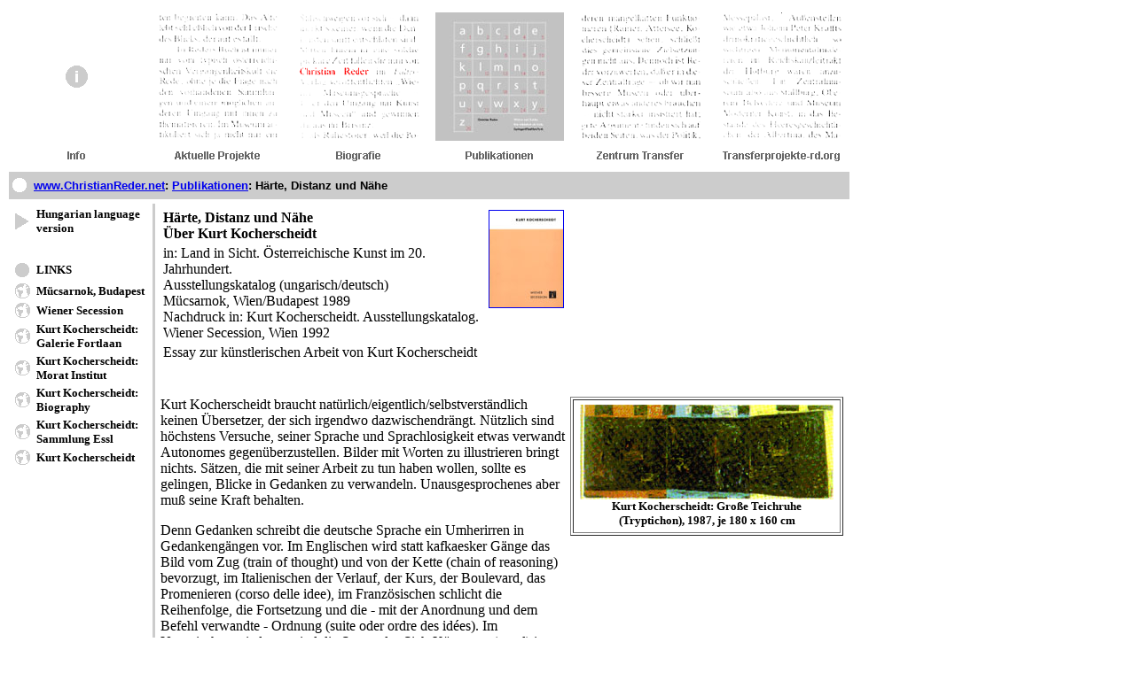

--- FILE ---
content_type: text/html
request_url: http://christianreder.net/archiv/b_89_kocherscheidt.html
body_size: 9990
content:
<!DOCTYPE html PUBLIC "-//w3c//dtd html 4.0 transitional//en">
<html>
<head>
        
  <meta http-equiv="Content-Type" content="text/html; charset=iso-8859-1">
        
  <meta name="GENERATOR" content="Mozilla/4.6 [en] (WinNT; I) [Netscape]">
  <title>Christian Reder</title>
<script language="JavaScript">
<!--
function MM_preloadImages() { //v3.0
  var d=document; if(d.images){ if(!d.MM_p) d.MM_p=new Array();
    var i,j=d.MM_p.length,a=MM_preloadImages.arguments; for(i=0; i<a.length; i++)
    if (a[i].indexOf("#")!=0){ d.MM_p[j]=new Image; d.MM_p[j++].src=a[i];}}
}

function MM_swapImgRestore() { //v3.0
  var i,x,a=document.MM_sr; for(i=0;a&&i<a.length&&(x=a[i])&&x.oSrc;i++) x.src=x.oSrc;
}

function MM_swapImage() { //v3.0
  var i,j=0,x,a=MM_swapImage.arguments; document.MM_sr=new Array; for(i=0;i<(a.length-2);i+=3)
   if ((x=MM_findObj(a[i]))!=null){document.MM_sr[j++]=x; if(!x.oSrc) x.oSrc=x.src; x.src=a[i+2];}
}

function MM_findObj(n, d) { //v4.01
  var p,i,x;  if(!d) d=document; if((p=n.indexOf("?"))>0&&parent.frames.length) {
    d=parent.frames[n.substring(p+1)].document; n=n.substring(0,p);}
  if(!(x=d[n])&&d.all) x=d.all[n]; for (i=0;!x&&i<d.forms.length;i++) x=d.forms[i][n];
  for(i=0;!x&&d.layers&&i<d.layers.length;i++) x=MM_findObj(n,d.layers[i].document);
  if(!x && d.getElementById) x=d.getElementById(n); return x;
}
//-->
</script>
</head>
 
<body bgcolor="#ffffff" onload="MM_preloadImages('../pic/cov_kochers_haert2.GIF','../graph/info_pic.jpg','../graph/aktuelle_projekte_pic.jpg','../graph/biografie_pic.jpg','../graph/zentrum_transfer_pic.gif','../graph/transfer_rd_pic.jpg')">
<a name="top"></a> 
<table align="Left" border="0" width="900">
  <tbody> 
  <tr> 
      <td> <table border="0" width="900" height="170">
          <tbody>
            <tr align="Center" valign="CENTER"> 
              <td align="Center" valign="CENTER" width="145" height="145"><a href="../info/index.html" onMouseOut="MM_swapImgRestore()" onMouseOver="MM_swapImage('Image64','','../graph/info_pic.jpg',1)"><img src="../graph/z0.gif" alt="Information" name="Image64" width="145" height="145" border="0"></a></td>
              <td width="6" height="145"><img src="../graph/pixel.GIF" width="6" height="1"> 
              </td>
              <td width="145" height="145"><a href="../aktuelle_projekte/index.html" onMouseOut="MM_swapImgRestore()" onMouseOver="MM_swapImage('Image62','','../graph/aktuelle_projekte_pic.jpg',1)"><img src="../graph/z1.gif" alt="Aktuelle Projekte" name="Image62" width="145" height="145" border="0"></a></td>
              <td width="6" height="145"><img src="../graph/pixel.GIF" width="6" height="1"> 
              </td>
              <td width="150" height="145"><a href="../biografie/index.html" onMouseOut="MM_swapImgRestore()" onMouseOver="MM_swapImage('Image63','','../graph/biografie_pic.jpg',1)"><img src="../graph/z2.gif" alt="Biografie" name="Image63" width="145" height="145" border="0"></a></td>
              <td width="6" height="145"><img src="../graph/pixel.GIF" width="6" height="1"> 
              </td>
              <td width="145" height="145"><a href="../publikationen/index.html"><img src="../graph/publikationen_pic.jpg" alt="Publikationen" name="Image60" width="145" height="145" border="0"></a></td>
              <td width="6" height="145"><img src="../graph/pixel.GIF" width="6" height="1"></td>
              <td width="145" height="145"><a href="../zentrum_transfer/index.html" onMouseOut="MM_swapImgRestore()" onMouseOver="MM_swapImage('Image59','','../graph/zentrum_transfer_pic.gif',1)"><img src="../graph/z4.gif" alt="Zentrum Transfer" name="Image59" width="145" height="145" border="0"></a></td>
              <td width="6" height="145"><img src="../graph/pixel.GIF" width="6" height="1"></td>
              <td width="145" height="145"><a href="../transfer_rd/index.html" onMouseOut="MM_swapImgRestore()" onMouseOver="MM_swapImage('Image61','','../graph/transfer_rd_pic.jpg',1)"><img src="../graph/z5.gif" alt="Transferprojekte-RD.org" name="Image61" width="145" height="145" border="0"></a></td>
            </tr>
            <tr> 
              <td align="Left" valign="Top" width="146" height="25"><a href="../info/index.html"><img src="../graph/info_tex.GIF" width="145" height="25" border="0"></a></td>
              <td width="6" height="25"><br> </td>
              <td align="Center" valign="Top" width="145" height="25"><b><font size="-1"><a href="../aktuelle_projekte/index.html"><img src="../graph/aktuelle_projekte_txt.gif" width="145" height="25" border="0"></a> 
                </font></b></td>
              <td width="1" height="25"><br> </td>
              <td align="Center" valign="Top" width="150" height="25"><a href="../biografie/index.html"><img src="../graph/biografie_txt.gif" width="145" height="25" border="0"></a></td>
              <td width="6" height="25"><br> </td>
              <td align="Center" valign="Top" width="145" height="25"><b><font size="-1"><a href="../publikationen/index.html"><img src="../graph/publikationen_txt.gif" width="145" height="25" border="0"></a> 
                </font></b></td>
              <td width="6" height="25"><br> </td>
              <td align="Center" valign="Top" width="145" height="25"><b><font size="-1"><a href="../zentrum_transfer/index.html"><img src="../graph/zentrum_transfer_txt.gif" width="145" height="25" border="0"></a> 
                </font></b></td>
              <td width="6" height="25"><br> </td>
              <td align="Center" valign="Top" width="145" height="25"><b><a href="../transfer_rd/index.html"><img src="../graph/transfer_rd_txt.gif" width="145" height="25" border="0"></a></b></td>
            </tr>
          </tbody>
        </table></td>
  </tr>
  <tr valign="CENTER" bgcolor="#CCCCCC"> 
    <td height="25"> 
      <table width="100%" border="0" height="100%" vspace="0" hspace="0">
        <tr valign="middle"> 
          <td height="25" align="left" width="20" valign="middle"><img src="../graph/point_ffffff.GIF" width="16" height="16"></td>
            <td height="25" width="729" align="left"><font face="Arial, Helvetica, sans-serif"><font size="-1"><b><a href="../index.html">www.ChristianReder.net</a>: 
              <a href="../publ/index.html">Publikationen</a>: </b></font><font size="-1"><b>Härte, 
              Distanz und Nähe</b></font></font></td>
          <td height="25" width="6" align="center"><img src="../graph/pixel.GIF" width="6" height="1"></td>
          <td height="25" width="145" align="right"> 
            <div align="right"></div>
          </td>
        </tr>
      </table>
      
    </td>
  </tr>
  <tr> 
    <td height="244"> 
      <table border="0" width="100%" height="100%">
        <tbody> 
        <tr> 
          <td align="Left" valign="Top" width="150"> 
            <table width="100%">
                  <tr align="left" valign="middle"> 
                    <td height="20" width="20"><a href="b_89_kochersche_hu.html"><img src="../graph/right_cccccc.GIF" width="15" height="18" border="0"></a></td>
                    <td height="20" width="125"><b><font size="-1">Hungarian language 
                      version</font></b></td>
                  </tr>
                  <tr align="left" valign="middle"> 
                    <td height="20" width="20">&nbsp;</td>
                    <td height="20" width="125">&nbsp;</td>
                  </tr>
                </table>
            <table border="0" width="100%">
              <tbody> 
              <tr valign="middle" align="left"> 
                <td width="20" height="24"><img src="../graph/point_cccccc.GIF" height="16" width="16"></td>
                <td height="24" width="125"><b><font size="-1">LINKS</font></b></td>
              </tr>
              <tr align="left" valign="middle">
                <td width="20" height="20"><a href="http://www.mucsarnok.hu/" target="_blank"><img src="../graph/world_cccccc.GIF" width="17" height="17" border="0"></a></td>
                <td height="20" width="125"><b><font size="-1">M&uuml;csarnok, 
                  Budapest </font></b></td>
              </tr>
              <tr align="left" valign="middle"> 
                <td width="20" height="20"><a href="http://www.secession.at/" target="_blank"><img src="../graph/world_cccccc.GIF" width="17" height="17" border="0"></a></td>
                <td height="20" width="125"><b><font size="-1">Wiener Secession</font></b></td>
              </tr>
              <tr align="left" valign="middle"> 
                <td width="20" height="20"><a href="http://www.fortlaan17.com/nl/kunstenaars/kochers/biblio.html" target="_blank"><img src="../graph/world_cccccc.GIF" width="17" height="17" border="0"></a></td>
                <td height="20" width="125"><b><font size="-1">Kurt Kocherscheidt: 
                  Galerie Fortlaan</font></b></td>
              </tr>
              <tr align="left" valign="middle"> 
                <td width="20" height="20"><a href="http://www.uni-freiburg.de/bildkunst/AUSSTELL/MORAT/kocherscheidt.html" target="_blank"><img src="../graph/world_cccccc.GIF" width="17" height="17" border="0"></a></td>
                <td height="20" width="125"><b><font size="-1">Kurt Kocherscheidt: 
                  Morat Institut</font></b></td>
              </tr>
              <tr align="left" valign="middle"> 
                <td width="20" height="20"><a href="http://www.uni-freiburg.de/bildkunst/AUSSTELL/MORAT/kk_biodata.html" target="_blank"><img src="../graph/world_cccccc.GIF" width="17" height="17" border="0"></a></td>
                <td height="20" width="125"><b><font size="-1">Kurt Kocherscheidt: 
                  Biography</font></b></td>
              </tr>
              <tr align="left" valign="middle"> 
                <td width="20" height="20"><a href="http://sammlung-essl.at/deutsch/kuenstler/kocherscheidt/portrait.htm" target="_blank"><img src="../graph/world_cccccc.GIF" width="17" height="17" border="0"></a></td>
                <td height="20" width="125"><b><font size="-1">Kurt Kocherscheidt: 
                  Sammlung Essl</font></b></td>
              </tr>
              <tr align="left" valign="middle"> 
                <td width="20" height="20"><a href="http://www.galerie3.com/200001/02archiv/kocherscheidt_kurt/kurt_kocherscheidt.htm" target="_blank"><img src="../graph/world_cccccc.GIF" width="17" height="17" border="0"></a></td>
                <td height="20" width="125"><b><font size="-1">Kurt Kocherscheidt 
                  </font></b></td>
              </tr>
              <tr align="left" valign="middle"> 
                <td width="20" height="20">&nbsp;</td>
                <td height="20" width="125"><b></b></td>
              </tr>
              </tbody> 
            </table>
          </td>
          <td width="1" bgcolor="#CCCCCC"><br>
          </td>
          <td align="Left" valign="Top" width="750"> 
            <table border="0" width="100%" height="100%">
              <tbody> 
              <tr> 
                <td height="17" align="left" valign="top" width="454"> 
                  <table width="100%">
                    <tr> 
                      <td align="left" valign="top"> 
                        <p><b>H&auml;rte, Distanz und N&auml;he<br>
                          &Uuml;ber Kurt Kocherscheidt<br>
                          </b></p>
                      </td>
                      <td align="left" valign="top" rowspan="2">
                        <div align="right"><a href="#" onMouseOut="MM_swapImgRestore()" onMouseOver="MM_swapImage('Image36','','../pic/cov_kochers_haert2.GIF',1)"><img name="Image36" border="1" src="../pic/cov_kochers_haert1.jpg" width="83" height="109"></a></div>
                      </td>
                    </tr>
                    <tr> 
                      <td align="left" valign="top"> 
                        <p>in: Land in Sicht. &Ouml;sterreichische Kunst im 20. 
                          Jahrhundert.<br>
                          Ausstellungskatalog (ungarisch/deutsch)<br>
                          M&uuml;csarnok, Wien/Budapest 1989<br>
                          Nachdruck in: Kurt Kocherscheidt. Ausstellungskatalog. 
                          Wiener Secession, Wien 1992<br>
                        </p>
                      </td>
                    </tr>
                    <tr> 
                      <td colspan="2" align="left" valign="top"> 
                        <p>Essay zur k&uuml;nstlerischen Arbeit von Kurt Kocherscheidt<br>
                        </p>
                      </td>
                    </tr>
                  </table>
                  <p>&nbsp;</p>
                </td>
                <td height="17" width="296" align="right" valign="top"> 
                  <div align="left"> 
                    <p>&nbsp;</p>
                  </div>
                </td>
              </tr>
              <tr> 
                <td height="17" align="left" valign="top" width="454"> 
                  <p>Kurt Kocherscheidt braucht natürlich/eigentlich/selbstverständlich 
                    keinen Übersetzer, der sich irgendwo dazwischendrängt. Nützlich 
                    sind höchstens Versuche, seiner Sprache und Sprachlosigkeit 
                    etwas verwandt Autonomes gegenüberzustellen. Bilder mit Worten 
                    zu illustrieren bringt nichts. Sätzen, die mit seiner Arbeit 
                    zu tun haben wollen, sollte es gelingen, Blicke in Gedanken 
                    zu verwandeln. Unausgesprochenes aber muß seine Kraft behalten.</p>
                  <p>Denn Gedanken schreibt die deutsche Sprache ein Umherirren 
                    in Gedankengängen vor. Im Englischen wird statt kafkaesker 
                    Gänge das Bild vom Zug (train of thought) und von der Kette 
                    (chain of reasoning) bevorzugt, im Italienischen der Verlauf, 
                    der Kurs, der Boulevard, das Promenieren (corso delle idee), 
                    im Französischen schlicht die Reihenfolge, die Fortsetzung 
                    und die - mit der Anordnung und dem Befehl verwandte - Ordnung 
                    (suite oder ordre des idées). Im Ungarischen wiederum sind 
                    die Sorge, das Sich-Kümmern (gond) im Gedanken (gondolat) 
                    enthalten. Überall schaffen es Ideen, sich in Sachverhalte 
                    einzuschleichen. Fragilität aber kann sich nur erklären, wenn 
                    die Bestandteile sprachlich vermittelter Denkprozesse von 
                    vornherein zugeben, wie sehr sie sich einer Präzision des 
                    Ausdrucks widersetzen. Daher nennt Kocherscheidt seine Bilder 
                    auch "Gedankenzapfen", "Augenecho", "Graugeographie" oder 
                    "Große Teichruhe". Nicht Beschreibungen eines Themas, sondern 
                    Ausdrücke für das Herangehen an sich entwickelnde Aufgaben 
                    dominieren. Das Wort sehnt sich nach dem Bild. Ordnung und 
                    Fließen bekämpfen einander. Selbst zugehörige Farben und Geräusche 
                    sind unterschiedlich strukturiert. Es ist der Augenblick, 
                    der Ruhe und Bewegung trennt, Natur und Geist, Endliches und 
                    Unendliches. Für Kierkegaard ist er die Kategorie des Übergangs 
                    schlechthin, "der erste Reflex der Ewigkeit in der Zeit, ihr 
                    erster Versuch, gleichsam die Zeit anzuhalten".</p>
                  <p>So gesehen arbeitet Kurt Kocherscheidt zwangsläufig für den 
                    Augenblick, für diesen umstrittenen, widerspruchsvollen Ort 
                    in der Zeit. Nur nimmt er diesen Ort in Besitz wie ein verwildertes 
                    Feld, auf dem seinem Denken zuordenbare Begriffe wie funktionslos 
                    gewordene Grenzsteine herumliegen. Trennungen werden dort 
                    aufgehoben. Alles ist Materie, Wirklichkeit, Natur. Und dennoch 
                    entstehen dauernd neue Trennungen.</p>
                  <p>Naheliegendes schafft es zwar selbst unter dir Herrschaft 
                    des Fremden manchmal, wärmende oder blitzende Intensität zu 
                    erzeugen. Weithergeholtes hingegen ist fast immer Diskriminierungen 
                    ausgesetzt. Ihm wird die Chance dazupassender Unmittelbarkeit 
                    abgesprochen. Für die Herstellung entlegener Zusammenhänge 
                    hat der Sprachgebrauch den Vorwurf sinnloser Künstlichkeit 
                    parat, vielleicht, weil ohne das latente Plädoyer für Nähe 
                    die letzten Vorstellungen von Harmonie verloren gingen. Andererseits 
                    muß sich Erhofftes immer in der Ferne aufhalten, Also herrscht 
                    selbst auf Abstraktionsebenen, wo statt Moralkriterien nur 
                    Richtiges und Falsches Gültigkeit haben, eine elementare Ungerechtigkeit. 
                    Radikale Nähe soll die Zeit anhalten oder wenigstens verlangsamen 
                    und doch vergeht sie gerade dann wie im Flug. Angst vor Entfernungen 
                    mündet in Angst vorm Unendlichen. Freude an Nähe kulminiert 
                    im Exzeß und im Tod. Freiheit herrscht in Gebieten, die vom 
                    Sinn noch nicht entdeckt sind. Und Sätze wie diese können 
                    nicht mehr sein als Splitter der Absurdität.</p>
                  <p>Kurt Kocherscheidt ist auf ganz andere, sprachlose Beweise 
                    aus. Er erzeugt Bilder, die deutlich machen, wie distanziert 
                    jede Nähe bleibt und wie nah einem jede Distanz vorkommen 
                    kann. Sie verbergen jenen Punkt, der diese Dialektik aufhebt. 
                    Aber sie führen einen sehr nah an die Möglichkeit heran, sich 
                    diesen Punkt, diesen Augenblick, diese Situation in einer 
                    unbekannten Sprache vorstellen zu können. Ahnungen werden 
                    zu Ahnungslosigkeit, Gesagtes wird zu Ungesagtem, Unbekanntes 
                    zu Bekanntem. Mysteriöse Gegenstände heben vom Menschen eingeführte 
                    Trennungen innerhalb der Natur wieder auf, ohne sich deswegen 
                    einer Natürlichkeit unterzuordnen. Wenn alles fremd ist, müßte 
                    nichts mehr fremd sein. Wenn alles zusammengehört, muß ich 
                    anders unterscheiden lernen. Ob Teile fürs Ganze stehen oder 
                    das Ganze wiederum bloß irgendein Teil ist, äußert sich als 
                    Form, als weiterhin mysteriöse, zu erkundende Form. Materie 
                    hat Gültigkeit, sonst nichts. Mit der Materie umzugehen ersetzt 
                    die Nachahmung der Natur. Gehirn, Nerven, Empfindungen sind 
                    auch Natur, sind Systemelemente, die Sachverhalte produzier</p>
                  <p>Natur ist "Inbegriff der Gesetzmäßigkeiten" und zugleich 
                    Ideologie. Als Wertvorstellung wird sie, so Georg Lukács (in 
                    "Geschichte und Klassenbewußtsein"), stellvertretend für alles 
                    "Organisch-Gewachsene" immer wieder gegen Künstlichkeit, Willkür, 
                    Regellosigkeit ausgespielt und auf eine stimmungsvolle Verteidigung 
                    von Innerlichkeit reduziert. Wie "der gesellschaftlich vernichtete, 
                    zerstückelte, zwischen Teilsystemen verteilte Mensch gedanklich 
                    wieder hergestellt werden soll", bleibt somit ausgespart. 
                    Kocherscheidt verweigert sich keineswegs diesen Fragen. Im 
                    Gegenteil, er geht sehr nahe an sie heran. Er stellt sie unaufhörlich 
                    von Neuem, als Subjekt, das etwas mit Konsequenz erzeugt. 
                    Mit harter Sprache werden Dinge zurechtgerückt, ohne damit 
                    Unrecht und Außenseitertum zu ästhetisieren. Wehleidigkeit 
                    darf keine aufkommen, selbst nicht dem Tod gegenüber. Dazu 
                    gehört auch die Überwindung des Spielerischen und Anekdotischen. 
                    Aus der eigenen Biographie braucht nichts sichtbar werden. 
                    Der Mensch mit seinem Körper kommt in den Bildern nur sporadisch 
                    vor. Anderes - ihn betreffend - ist wichtiger.</p>
                  <p>Das Warten gilt dem Augenblick der List, in dem es gelingt, 
                    automatischen Abläufen etwas Besseres zu lehren. Jeder weiß 
                    um Überraschungen, die so geboten werden. Nervosität herrscht 
                    deswegen, weil man auch den dazwischenliegenden Phasen genügend 
                    Möglichkeiten abgewinnen kann. Irgendwann entsteht so Gewißheit. 
                    Ernstzunehrnen ist sie erst, wenn sie sich durch unmerkliches 
                    Lächeln befreit. Damit taucht etwas auf, das der durchscheinenden 
                    Unsichtbarkeit in überzeugenden Texten und Bildern gleicht. 
                    Eine davon unberührte Gewißheit aber kehrt sich leicht zum 
                    Zeichen des Gegenteils um. Daß in Augen von anderen über solche 
                    Unterschiede die subtilsten Andeutungen abgelesen werden können, 
                    zeigt permanent, wie intensivierbar die Aussage- und Täuschungsfähigkeit 
                    der Sinnesorgane noch wäre. Alleingelassen braucht Glaubwürdigkeit 
                    die Bewegungsmomente und Anhaltspunkte einer komplizierten 
                    Subjektivität. Henri Bergson hat darüber in "Materie und Gedächtnis" 
                    folgende resümierende Feststellung getroffen: "Der Geist entnimmt 
                    der Materie die Wahrnehmungen, aus denen er seine Nahrung 
                    zieht, und gibt sie ihr als Bewegung zurück, der er den Stempel 
                    der Freiheit aufgedrückt hat."</p>
                  <p>Die Bewegung von Dingen und Gedanken ist für Kurt Kocherscheidt 
                    kein Darstellungsproblem. Bevor ihn Intellektualität zu Spitzfindigkeiten 
                    verführt, rettet er sich in Zähigkeit. Diese Zähigkeit wird 
                    überall sichtbar. Mit Bitternis will sie nichts zu tun haben. 
                    So entstehen Formen jenseits von Erinnerung und Erfindung. 
                    Dumpfe, dunkle, trübe, undurchsichtige Farben drücken Lichtverhältnisse 
                    aus, wie sie vor oder nach irgendwelchen Elementarereignissen 
                    herrschen dürften. Die schwarz-braun-grauen Flächen können 
                    Himmel, Erde, Wasser, Finsternis und kosmische Fremdheit oder 
                    etwas völlig Unbestimmbares und damit Unerreichbares sein. 
                    Als Umgebung drängen sie sich ganz nah an jene Gegenstände 
                    heran, die gerade sichtbar sind. An dieser - oft durchdringenden 
                    - Nähe aber ist nichts Bedrohliches. Angst wird entwertet, 
                    neutralisiert; dem Chaos mit durchdringender Wärme die Destruktivität 
                    genommen. Spröde, mit groben Pinselstrichen gesetzte Farbschichten 
                    lassen Spuren erfolgter Reduktionen durchscheinen. Die Oberflächen 
                    wollen sich nicht von provisorischer Anstreicherarbeit unterscheiden. 
                    Den Untergrund bilden oft ornamentale, schwarz-weiße Strukturen, 
                    die dann Schritt für Schritt überdeckt werden, um technische 
                    Ästhetizismen zugunsten einer direkten Sprache zu eliminieren. 
                    Kompliziertheit wird solange zugedeckt, "bis übrig ist, was 
                    übrig bleiben soll". </p>
                  <p>In bezug auf jene Geschichte, die sich als Veränderung des 
                    Sehens und von Wertungen ausdrückt, ist im engeren Umfeld 
                    für Kocherscheidts Bilder an einige signifikante Phasen künstlerischer 
                    Gesetzgebung zu erinnern. In den fünfziger und frühen sechziger 
                    Jahren herrschte Figurenverbot. Selbst Andeutungen von Gegenständlichkeit 
                    provozierten Hohn. Parallel dazu entstand ein Tafelbildverbot. 
                    Für längere Zeit war jedwede Malerei tabuisiert. Mit wenigen 
                    Ausnahmen wurden Bilder - noch dazu in Öl - zu Marginalien 
                    erklärt. Im ursprünglich gerade in Wien offensiv geführten 
                    Kampf für radikale Öffnungen und eine andere Kunst schien 
                    nichts beim Alten bleiben zu dürfen, solange, bis in der so 
                    heraufbeschworenen neuen Vielfalt eine Amnestie unausweichlich 
                    wurde. "unausweichlich" wurden damit auch neue, subtilere 
                    Formen der Ausschaltung und Selbstausschaltung der Intelligenz.</p>
                  <p>Kurt Kocherscheidt hat sich angesichts dieser Umstände einer 
                    Betriebsamkeit eher entzogen und dennoch in den knapp 30 Jahren, 
                    die er nun auf Malerei setzt, eine Sonderposition unter den 
                    prägenden, von Österreich aus wirkenden Künstlern erarbeitet. 
                    Die große Einzelausstellung im Wiener Museum des 20. Jahrhunderts 
                    (1986) war ein Signal dafür, daß nun auch offiziell die eigenständige 
                    Kraft seiner Widerstandshaltung zur Kenntnis genommen wurde. 
                    Geboren in Klagenfurt hat er an der Akademie der bildenden 
                    Künste in Wien und dazwischen in Zagreb an der Akademija Likovnih 
                    Umjetnosti studiert. Nach einer kurzlebigen Gruppenbildung 
                    ("Wirklichkeiten", 1968/69) ist er auf eine Zäsur ausgewesen. 
                    Ein längerer Aufenthalt in London und eine einjährige Reise 
                    durch ganz Lateinamerika wurden zu prägenden biographischen 
                    Bruchstellen. Die brutale Atmosphäre des Londoner East End 
                    und die Lebensbedingungen in Südamerika, wo sich durch unzählige 
                    Einzelheiten die Logik der Macht auf ganz unmittelbare Weise 
                    demaskiert, haben den Blick für überall herrschende Unterdrückungsmechanismen 
                    geschärft. Es zeichnete sich ab, daß verständliche Gesten 
                    des Kritischen ihre Zukunft als blind-parasitäre Systemergänzung 
                    bereits in sich tragen. Für die weitere Arbeit hat diese Politisierung 
                    einschneidende Konsequenzen. Geklärt war, daß es nicht um 
                    agitatorische "politische" Malerei gehen konnte. Auf die Zustände 
                    läßt sich nicht in deren Sprache antworten. Das hieße nur, 
                    ihnen sinngebende Zusammenhänge zu unterstellen und mit dem 
                    Desaster konventioneller Wahrnehmungsbereitschaft zu paktieren. 
                    Wenn Offenheit in die Stabilität permanenter Aufmerksamkeit 
                    umschlagen kann, dann als Auseinandersetzung mit dem So-Sein 
                    und So-Sein, aber ohne Kalkulation mit einem ewigen Entwed-Oder. 
                    Sorgfalt heißt daher auch Bereinigung. Literarisches wurde 
                    eliminiert; ebenso Individuelles, Biographisches, Räsonierendes. 
                    "Ernstzunehmende Kunst" ist für Kurt Kocherscheidt selbstverständlich 
                    "von vornherein politisch, weil sie einen Menschen mit einem 
                    Gewissen voraussetzt, der politisch reflektiert, der nachdenkt, 
                    also auch zweifelt".</p>
                  <p>Ein alter, auf Kriegszügen (die von Gegenden zwischen dem 
                    heutigen Budapest und dem heutigen Wien aus geführt worden 
                    sind) verfaßter Text spricht - vermutlich in Kocherscheidts 
                    Sinn - von der oft unansehnlichen, längst nicht jedermann 
                    auffallenden Intensität und "Schönheit" gerade solcher Dinge, 
                    "die, für sich allein betrachtet, weit davon entfernt sind, 
                    schön zu sein". Die Rede ist von Brot, dessen Risse in gewisser 
                    Hinsicht im Widerspruch zum Vorhaben des Bäckers entstehen 
                    und doch nicht wegzudenken sind. Die Rede ist von aufplatzenden 
                    Feigen, von überreifen, nahe an Fäulnis grenzenden Oliven, 
                    von der runzligen Stirnhaut des Löwen, von der Blüte und Reife 
                    der Greisin und vom offenen Rachen der Raubtiere. Sicher war 
                    sich der Autor (Marc Aurel) auch in einem: "Ein Ding, das 
                    gelobt wird, wird dadurch weder besser noch schlechter."</p>
                  <p>&nbsp;</p>
                </td>
                <td height="17" width="296" align="right" valign="top">
                  <table cellpadding="5" border="1">
                    <tr>
                      <td>
                        <div align="center"><img src="../pic/b_89_kocherscheidt.jpg" width="286" height="107"><br>
                          <font size="-1"><b>Kurt Kocherscheidt: Gro&szlig;e Teichruhe 
                          (Tryptichon), 1987, je 180 x 160 cm </b></font></div>
                      </td>
                    </tr>
                  </table>
                </td>
              </tr>
              <tr> 
                <td height="17" align="left" valign="top" width="454"> 
                  <div align="right"><font size="-1"><b>oben <a href="#top"><img src="../graph/up_cccccc.gif" width="18" height="15" border="0"></a></b></font></div>
                </td>
                <td height="17" width="296" align="right" valign="top">&nbsp;</td>
              </tr>
              <tr> 
                <td height="17" align="left" valign="top" width="454"><font size="-1">&copy; 
                  Christian Reder 1989/2001</font></td>
                <td height="17" width="296" align="right" valign="top"><font size="-1"><b> 
                  </b></font></td>
              </tr>
              </tbody> 
            </table>
          </td>
        </tr>
        </tbody> 
      </table>
    </td>
  </tr>
  </tbody> 
</table>
</body>
</html>
